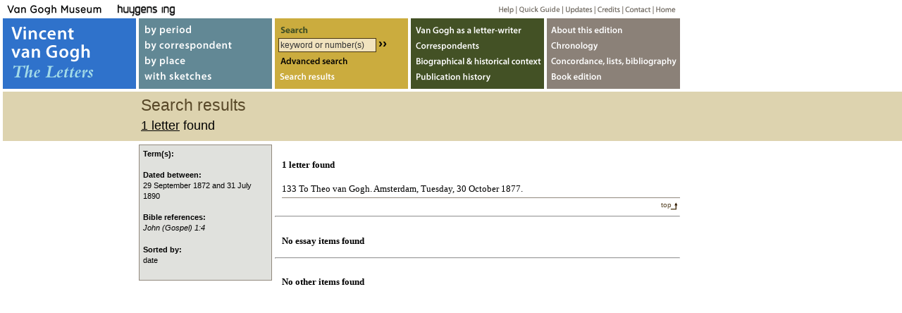

--- FILE ---
content_type: text/html
request_url: https://vangoghletters.org/vg/search/advanced?originaltext=original&translation=translation&annotations=notes&essays=essays&other=other&from=1&to=1&date_from=1872-09-29&date_until=1890-07-31&order=date&bibleref_code=764
body_size: 1845
content:
        <!DOCTYPE html PUBLIC "-//W3C//DTD XHTML 1.0 Transitional//EN" "http://www.w3.org/TR/xhtml1/DTD/xhtml1-transitional.dtd">
<html xmlns="http://www.w3.org/1999/xhtml" xml:lang="en" lang="en">
  <head>
    <meta http-equiv="content-Type" content="text/html; charset=utf-8" />
    <link type="text/css" rel="stylesheet" href="/vg/css/decovivago.css"/>
    <link type="text/css" rel="stylesheet" href="/vg/calendar/calendar-win2k-1.css"/>
    <script type="text/javascript" src="/vg/calendar/calendar-min.js"></script>
    <script type="text/javascript" src="/vg/js/prototype.js" language="JavaScript"></script>
    <script type="text/javascript" src="/vg/js/scriptaculous.js" language="JavaScript"></script>
    <script type="text/javascript" src="/vg/js/decovivago.js" language="JavaScript"></script>
    <!-- generated by decovivago.rb -->
    <!-- created: Sun Jan 18 03:20:27 +0000 2026 -->
    <title>search results - Vincent van Gogh Letters</title>
  </head>
  <body class="searchresult-page"><!-- Google Tag Manager code removed -->


        <script type="text/javascript">document.observe('dom:loaded',function(){$('search-results').childElements()[0].addClassName('active');})</script>
        <script type="text/javascript">
        <!--
        new Cookie('query_url').create('/vg/search/advanced?originaltext=original&translation=translation&annotations=notes&essays=essays&other=other&from=1&to=1&date_from=1872-09-29&date_until=1890-07-31&order=date&bibleref_code=764');
        //-->
        </script>
        <div id="header">
          <h1>Search results</h1>
          <h2><a href="#let-hits">1 letter</a> found</h2>
        </div>
        <div id="searchresult" class="nosearchhi">
          <span id='let-hits'><h3>1 letter found</h3><ol><li onmouseover="ZZLN_toggleLayer('let133')" onmouseout="ZZLN_toggleLayer('let133')"><a id="linklet133" href="/vg/letters/let133/letter.html" class="opennoot">133 To Theo van Gogh. Amsterdam, Tuesday, 30 October 1877.</a><div id="let133" class="kwic" style="visibility:hidden"><dl></dd><dt>Bible references</dt><dd><a href="/vg/letters/let133/letter.html#n-36">John (Gospel) 1:4</a></dd></dl></div></li></ol><div class="top"><a href="#top">top</a></div></span><hr/><span id='essay-hits'><h3>No essay items  found</h3></span><hr/><span id='other-hits'><h3>No other items  found</h3></span>
        </div>
        <div class="searchterms">
          <div class="kopje">Term(s):</div>
          <div class="term"></div>
          <div class="kopje">Dated between:</div><div class="term">29 September 1872 and 31 July 1890</div><div class="kopje">Bible references:</div><div class="term"><i>John (Gospel) 1:4</i></div><div class="kopje">Sorted by:</div><div class="term">date</div>
        </div>
          <div id="mainnav">
    <h1><a href="/vg/letters.html">Vincent van Gogh, The Letters</a></h1>
    <ul id="searchby">
      <li id="by-period"><a href="/vg/by_period.html">by period</a></li>
      <li id="by-correspondent"><a href="/vg/by_correspondent.html">by correspondent</a></li>
      <li id="by-place"><a href="/vg/by_place.html">by place</a></li>
      <li id="with-sketches"><a href="/vg/with_sketches.html">with sketches</a></li>
    </ul>
    <div id="searchform">
      <h2>Search</h2>
      <form id="simple_search" action="/vg/search/simple" onsubmit="return simplesearch()">
        <input class="keyword" id="keyword" name="term" type="text" tabindex="1" value="keyword or number(s)" onclick="javascript:$('keyword').focus();$('keyword').select();"/>
        <input class="button" type="button" value="››" onclick="$('simple_search').submit();"/>
      </form>
      <ul id="search-more">
        <li id="advanced-search"><a href="/vg/advanced_search.html">Advanced search</a></li>
        <li id="search-results"><a href="javascript:showSearchResults();">Search results</a></li>
      </ul>
    </div>
    <ul id="essays">
      <li id="letterwriter"><a href="/vg/letter_writer_1.html">Van Gogh as letter-writer</a></li>
      <li id="correspondents"><a href="/vg/correspondents_1.html">Correspondents</a></li>
      <li id="context"><a href="/vg/context_1.html">Biographical &amp; historical context</a></li>
      <li id="publications"><a href="/vg/publications_1.html">Publication history</a></li>
    </ul>
    <ul id="meta-info">
      <li id="web"><a href="/vg/about_1.html">About webedition</a></li>
      <li id="chronology"><a href="/vg/chronology.html">Chronology</a></li>
      <li id="lists"><a href="/vg/overview.html">Concordance, lists, bibliography</a></li>
      <li id="book"><a href="/vg/bookedition.html">Book edition</a></li>
    </ul>
  </div>
  <div id="secnav">
    <ul>
      <li id="vangogh"><a href="https://www.vangoghmuseum.nl" name="top">Van Gogh Museum</a></li>
      <li id="huygens"><a href="https://www.huygens.knaw.nl">Huygens ING</a></li>
      <li id="helpgeneral"><a href="/vg/help.html">Help</a></li>
      <li id="quickhelp"><a href="/vg/quickguide.html">Quick guide</a></li>
      <li id="updates"><a href="/vg/updates.html">Updates</a></li>
      <li id="credits"><a href="/vg/credits.html">Credits</a></li>
      <li id="contact"><a href="/vg/contact.html">Contact</a></li>
      <li id="home"><a href="/vg/">Home</a></li>
    </ul>
  </div>
  <div id="footer">
    <ul>
      <li id="copyright"><a href="/vg/copyright.html">Copyright</a></li>
      <li id="disclaimer"><a href="/vg/disclaimer.html">Disclaimer</a></li>
      <li id="booklink"><a href="/vg/bookedition.html">Book edition</a></li>
    </ul>
  </div>
  </body>
</html>



--- FILE ---
content_type: text/css
request_url: https://vangoghletters.org/vg/css/decovivago.css
body_size: 9417
content:
@charset "UTF-8";

@media screen {
  #toQuickGuide {
    height: 190px;
    width: 299px;
    position: absolute;
    top: 23px;
    left: 525px;
    z-index: 200;
    /*    background-image: url('/vg/images/quickAdviceBg.png');
    background-position: left top;
    background-repeat: no-repeat;
    height: 232px;
    width: 327px;
    position: absolute;
    top: 23px;
    left: 490px;
    padding: 100px 30px 0px 30px;
    font-family: Arial, Helvetica, sans-serif;
    font-size: 90%;
    line-height: 20px;
 */
  }
  div.toolbar {
    width: 100%;
    background-color: lightgrey;
  }
  div.numbered {
    margin-left: 3em;
  }
  div.header {
    background: lightblue;
  }
  .row {
    width: 100%;
    float: left;
  }
  .left_panel {
    width: 49.6%;
    float: left;
  }
  .right_panel {
    width: 49.6%;
    float: right;
  }
  .float-left {
    float: left;
  }
  .float-right {
    float: right;
  }
  #top, #middle, #history_and_browse, #titlebar {
    font-family: arial;
  }
  /* top */
  #top {
    height: 150px;
    width: 100%;
    font-weight: bold;
  }
  #top p+p {
    margin-top: -0.8em;
  }
  .topblock {
    width: 19%;
    height: 135px;
    position: absolute;
    padding: 2px;
    top: 0.5em;
  }
  #topblock1 {
    background-color: orange;
    left: 0%;
  }
  #topblock2 {
    background-color: olive;
    color: white;
    left: 20%;
  }
  #topblock3 {
    background-color: chocolate;
    color: white;
    left: 40%;
  }
  #topblock4 {
    background-color: gold;
    color: grey;
    left: 60%;
  }
  #topblock5 {
    background-color: darkorange;
    left: 80%;
  }
  /* history/browse */
  #letternumber {
    font-size: 125%;
    color: red;
    padding-left: 0.5em;
    padding-right: 0.5em;
  }
  #history_and_browse {
    width: 100%;
    height: 20px;
    background-color: lightgrey;
    color: white;
    padding-bottom: 4px;
  }
  #history_and_browse a {
    text-decoration: none;
    color: white;
  }
  /* titlebar */
  #titlebar {
    font-size: 150%;
    text-align: left;
    padding-left: 0.5em;
  }
  #titlebar, #letternumber {
    background-color: wheat;
  }
  /* tabs */
  #left, #right {
    margin-bottom: -1em;
  }
  #left {
    float: left;
  }
  .container {
    clear: both;
    width: 500px;
    background-color: white;
    padding-left: 0.5em;
    padding-right: 0.5em;
    padding-bottom: 0.5em;
  }
  #right {
    position: absolute;
    left: 61%;
  }
  #middle {
    height: 100%;
    width: 19%;
    position: absolute;
    left: 41%;
    padding-left: 4px;
    padding-right: 4px;
    border-left: solid 1px black;
    border-right: solid 1px black;
  }
  .panel {
    display: none;
  }
  #left_tabs, #right_tabs {
    list-style: none;
    margin-left: -1em;
  }
  #left_tabs {
    float: left;
  }
  #right_tabs {
    float: right;
  }
  #left_tabs li, #right_tabs li {
    float: left;
    font-size: 75%;
    font-weight: bold;
  }
  #left_tabs a, #right_tabs a {
    float: left;
    padding: 2px;
    padding-left: 0.5em;
    padding-right: 0.5em;
    margin-left: 1px;
    background-color: saddlebrown;
    text-decoration: none;
    color: white;
  }
  #left_tabs a.active-tab, #right_tabs a.active-tab {
    background-color: white;
    border-top: 3px solid #666;
    padding-top: 3px;
    color: #ccc;
  }
  #letternumber_jlb {
    color: olive;
    font-size: 125%;
    font-weight: bold;
  }
}

@media print {
  body {
    font-family: Georgia, "Times New Roman", Times, serif;
    font-size: 10pt;
    line-height: 16pt;
    margin: 1cm;
  }
  h1 {
    font-size: 16pt;
    line-height: 24pt;
    font-weight: normal;
    margin-bottom: 32pt;
  }
  .header {
    font-weight: bold;
    font-size: 10pt;
    margin-bottom: 16pt;
    margin-top: 32pt;
    text-transform: uppercase;
  }
  #metadata {
    border: 0.1pt solid #CCC;
    padding: 16pt;
  }
  #metadata .header {
    margin-top: 0pt;
  }
  .anchor {
    font-size: x-small;
    font-weight: bold;
    vertical-align: super;
  }
}

.kunst {
  font-size: 75%;
  font-weight: bold;
}

.note_illustrations {
  display: none;
}

div.separate {
  margin-bottom: 1em;
  margin-top: 1em;
}

div.figure {
  text-align: left;
}

div.pagebreak {
  display: inline;
}

div.p+span.pagebreak {
  float: right;
  position: relative;
  top: -1.2em;
}

/* The adjacent sibling selector is not supported in IE 6 and lower for Windows */
div.p+div.separate {
  margin-top: 1em;
}

/* space between notedivs
The adjacent sibling selector is not supported in IE 6 and lower for Windows
div.notediv+div.notediv {
  margin-top: 1em;
}
*/
div.notediv {
  margin-bottom: 1em;
}

/*
span.anchor {
  color: green;
  font-size: 75%;
  vertical-align: top;
}

span.anchor a {
  color: red;
  font-weight: bold;
  text-decoration: none;
}

span.anchor a:hover {
  text-decoration: underline;
}
*/
span.metadata_key {
  font-style: italic;
}

div.thumbnail {
  text-align: center;
}

/*
div.content {
  padding-bottom: 1em;
  padding-left: 3px;
  padding-right: 3px;
  padding-top: 1px;
  width: 100%;
}
*/ /*
div.autocomplete { /* font-size: 75%;*/ /*  background-color: #ddd;
  border: black;
  float: right;
  width: 100%;
}

div.autocomplete ul {
  list-style-type: none;
  margin: 0px;
  padding: 0px;
}
*/
div.autocomplete ul li.selected {
  background-color: #CCC;
}

div.autocomplete ul li {
  cursor: pointer;
  display: block;
  list-style-type: none;
  margin: 0;
  padding: 3px;
}

div#more_div {
  font-family: Arial, Helvetica, sans-serif;
  font-size: 85%;
}

.lettergroup {
  height: 0px;
  visibility: hidden;
}

/*
h3 {
  font-variant: small-caps;
  padding-top: 1em;
}
*/ /* these styles are for the old layout's benefit only */
#pagehistory li {
  display: inline;
}

div.indent {
  text-indent: 1em;
}

#debugdiv {
  background-color: lightblue;
  border: 1px solid black;
  bottom: 5px;
  color: blue;
  display: none;
  height: 95px;
  line-height: normal;
  opacity: 0.75;
  padding-bottom: 0.3em;
  padding-top: 0.3em;
  position: fixed;
  right: 5px;
  text-align: center;
  width: 1220px;
  z-index: 1000000;
}

/* letters */
body {
  font-family: Georgia, "Times New Roman", Times, serif;
  font-size: 80%;
  line-height: 150%;
  margin: 0px;
  background-color: #fff;
  padding: 0;
}

a {
  color: #584528;
}

a:hover {
  text-decoration: underline;
  cursor: pointer;
}

a:active, a:focus {
  outline: none;
}

.clear {
  clear: both;
}

/*
------------------
homepage styles
------------------
*/
body.home {
  background-image: url("/vg/interface/home/bg-home.gif");
  background-repeat: repeat-y;
}

#text-home {
  text-indent: 000px;
  height: 168px;
  width: 522px;
  position: absolute;
  z-index: 10;
  left: 352px;
  top: 179px;
  font-family: myriad-pro, sans-serif;
  font-weight: 700;
}

#text-home p {
  color: #000;
  font-size: 13pt;
}

#text-home a {
  color: #fff;
  text-decoration: none;
}

#text-home h1 {
  color: #97E0E5;
  font-size: 16pt;
  line-height: 20pt;
  font-family: myriad-pro, sans-serif;
  font-weight: 400;
}

#text-home .intro {
  font-size: 20pt;
}

#quickguide a {
  background-image: url("/vg/interface/home/quickguide.gif");
  text-indent: -5000px;
  height: 25px;
  width: 130px;
  position: absolute;
  z-index: 20;
  left: 347px;
  top: 507px;
}

#lettersample {
  height: 357px;
  width: 238px;
  position: absolute;
  z-index: 20;
  left: 65px;
  top: 179px;
}

#lettersample img {
  border: 1px solid #4d5257;
}

#expolink a {
  background-image: url("/vg/interface/home/exhibition.gif");
  text-indent: -5000px;
  height: 152px;
  width: 234px;
  position: absolute;
  z-index: 20;
  left: 492px;
  top: 430px;
}

#bookedition a {
  background-image: url("/vg/interface/home/bookedition.gif");
  text-indent: -5000px;
  height: 152px;
  width: 149px;
  position: absolute;
  z-index: 20;
  left: 726px;
  top: 510px;
}

#vg {
  background-image: url("/vg/interface/home/vg.gif");
  text-indent: -5000px;
  height: 52px;
  width: 50px;
  position: absolute;
  z-index: 20;
  left: 927px;
  top: 560px;
}

#version {
  font-family: Arial, Helvetica, sans-serif;
  font-size: 11px;
  color: #8BC7E3;
  position: absolute;
  height: 25px;
  width: 140px;
  left: 820px;
  top: 660px;
  font-weight: bold;
  z-index: 10;
}

/* 
------------------
 text 
------------------
 header 
------------------
*/
#header {
  margin-top: 130px;
  width: 100%;
  height: 70px;
  background-color: #ddd3af;
  font-family: Arial, Helvetica, sans-serif;
  background-image: url("/vg/interface/4pxline.gif");
  background-repeat: no-repeat;
}

#header h1 {
  color: #584828;
  font-size: 180%;
  font-weight: normal;
  margin-top: 0px;
  padding-top: 10px;
  margin-bottom: 10px;
  margin-left: 14px;
}

#header h2 {
  color: #000000;
  font-size: 140%;
  font-weight: normal;
  margin-top: 0px;
  margin-bottom: 0px;
  margin-left: 14px;
  width: 800px;
}

#header h2 .date {
  font-style: italic;
  padding-left: 12px;
}

#header h2 a {
  color: #000;
}

/* 
--------------------
 text
--------------------
*/
#text {
  float: left;
  display: inline; /* IE6 bugfix */
}

.content p {
  margin-top: 0em;
  margin-bottom: 1.5em;
  font-size: 100%;
}

.content h2 {
  font-weight: normal;
  font-size: 130%;
  line-height: 1.6em;
  margin-top: 0em;
  margin-bottom: 1em;
}

.content h3 {
  font-weight: normal;
  font-size: 130%;
  line-height: 1.6em;
  margin-top: 0em;
  margin-bottom: 1em;
}

.content h4 {
  font-weight: normal;
  font-size: 120%;
  line-height: 1.6em;
  margin-top: 1.5em;
  margin-bottom: 0em;
}

.content h5 { /* intended for headings above dl */
  font-weight: normal;
  font-size: 100%;
  line-height: 1.6em;
  padding-top: 0em;
  margin-bottom: 0em;
  clear: left;
}

.content ul {
  margin-top: 0em;
  margin-bottom: 1.5em;
  font-size: 100%;
  padding: 0px;
}

.content ul li {
  margin-top: 0em;
  margin-bottom: 0em;
  padding-left: 10px;
  background-image: url("/vg/interface/bullet.gif");
  background-repeat: no-repeat;
  background-position: 0px 7px;
  list-style-type: none;
}

.list ul li {
  background-image: none;
  padding-left: 0px;
}

.content ul.nobullets li {
  background-image: none;
  padding-left: 0px;
}

.content td {
  vertical-align: top;
}

.content table.concordance {
  background-color: #E0E1DD;
  font-family: Arial, Helvetica, sans-serif;
  font-size: 90%;
  border: none;
}

.content table.concordance tr.theader {
  background-color: #827870;
  color: #fff;
}

.content table.concordance .theader th {
  text-align: left;
  font-weight: bold;
  padding-left: 3px;
  padding-right: 3px;
}

.content table.concordance td {
  text-align: left;
  vertical-align: top;
}

.anchor {
  padding-left: 4px;
  margin-left: 4px;
  margin-right: 0.4em;
  background-color: #e0e1dd;
  padding-left: 4px;
  padding-right: 4px;
  border-right-width: 1px;
  border-right-style: solid;
  border-right-color: #92897e;
}

.anchor a {
  color: #584528;
  font-style: italic;
  font-size: 85%;
  text-decoration: none;
}

.anchor a:hover {
  text-decoration: underline;
}

.note {
  display: block;
  position: absolute;
  width: 165px;
  font-family: Arial, Helvetica, sans-serif;
  font-size: 85%;
}

.visits, .books, .consignments {
  display: block;
  text-indent: 18px;
  background-image: url("/vg/interface/square1.gif");
  background-repeat: no-repeat;
  background-position: 0px 5px;
  margin: 0px;
  padding-top: 0px;
  padding-right: 0px;
  padding-bottom: 0px;
}

.invisible {
  display: none;
}

.books {
  background-image: url("/vg/interface/square2.gif");
}

.consignments {
  background-image: url("/vg/interface/square3.gif");
}

#helptext {
  font-family: Arial, Helvetica, sans-serif;
  font-size: 85%;
  width: 169px;
  margin-top: 1em;
  padding-left: 10px;
  padding-right: 10px;
  border-right-width: 1px;
  border-right-style: solid;
  border-right-color: #b9aea0;
  float: left;
}

#helptext ul {
  margin-top: 0em;
  margin-bottom: 1em;
  margin-left: 0px;
  padding: 0px;
}

#helptext li {
  margin-top: 0em;
  margin-bottom: 0em;
  padding-left: 10px;
  background-image: url("/vg/interface/bullet.gif");
  background-repeat: no-repeat;
  background-position: 0px 7px;
  list-style-type: none;
}

.top {
  text-align: right;
  background-image: url("/vg/interface/top.gif");
  background-repeat: no-repeat;
  background-position: right 0px;
  padding-right: 12px;
  font-family: Arial, Helvetica, sans-serif;
  font-size: 80%;
  clear: both;
}

.top a {
  text-decoration: none;
}

.top a:hover {
  text-decoration: underline;
}

.prevnext {
  background-color: #e0e1dd;
  font-family: Arial, Helvetica, sans-serif;
  display: block;
  width: 100%;
  line-height: 12px;
  height: 14px;
}

.prev {
  font-size: 80%;
  text-decoration: none;
  display: block;
  width: 100px;
  float: left;
  padding-left: 15px;
  background-image: url("/vg/interface/arrow-prev.gif");
  background-repeat: no-repeat;
  background-position: left -4px;
}

.next {
  font-size: 80%;
  text-decoration: none;
  display: block;
  width: 100px;
  float: right;
  text-align: right;
  padding-right: 15px;
  background-image: url("/vg/interface/arrow-next.gif");
  background-repeat: no-repeat;
  background-position: right -4px;
}

/*
--------------------------------
lists and overview DL, DT
----------------------------------
*/
#text dl {
  
}

dl.nobullets {
  float: left;
  margin-bottom: 1.5em;
}

#text dt {
  font-weight: bold;
  display: block;
  float: left;
  width: 100px;
  clear: left;
  margin-right: 0px;
  padding-right: 10px;
}

#text dd {
  font-weight: normal;
  display: block;
  float: left;
  width: 240px;
  margin-left: 0px;
}

/*
------------------------
lists and overview ul 
------------------------
*/
.list ul, .list ol {
  margin: 0px;
  padding-top: 0px;
  padding-right: 0px;
  padding-bottom: 0px;
  padding-left: 00px;
  list-style-type: none;
}

.list li {
  padding: 0px;
  margin-left: 0px;
  line-height: 1.8em;
  font-weight: normal;
  border-bottom-width: 1px;
  border-bottom-style: solid;
  border-bottom-color: #92897e;
  list-style-type: none;
  background-image: none;
}

.list li a {
  color: #000;
  text-decoration: none;
  font-weight: normal;
}

.list li:hover {
  background-color: #e0e1dd;
}

/*
--------------------------------
facsimile, gegevens
--------------------------------
*/
.facsimile img {
  background-color: #e0e1dd;
  border-top-width: 1px;
  border-right-width: 1px;
  border-left-width: 1px;
  border-top-style: solid;
  border-right-style: solid;
  border-bottom-style: none;
  border-left-style: solid;
  border-top-color: #92897e;
  border-right-color: #92897e;
  border-left-color: #92897e;
}

.facsimile .fac-thumb img {
  border-bottom-style: solid;
  border-bottom-width: 1px;
}

.gegevens-link {
  text-align: left;
  background-image: url("/vg/interface/meta-fac.gif");
  background-repeat: no-repeat;
  background-position: left bottom;
  font-family: Arial, Helvetica, sans-serif;
  font-size: 80%;
  padding-left: 5px;
  margin-top: 0px;
  border-right-width: 1px;
  border-bottom-width: 1px;
  border-left-width: 1px;
  border-top-style: none;
  border-right-style: solid;
  border-bottom-style: solid;
  border-left-style: solid;
  border-right-color: #92897e;
  border-bottom-color: #92897e;
  border-left-color: #92897e;
}

.gegevens-link a {
  text-decoration: none;
  display: block;
  width: 100%;
}

.gegevens-link a:hover {
  text-decoration: underline;
}

.gegevens {
  padding: 5px;
  background-color: #e0e1dd;
  font-family: Arial, Helvetica, sans-serif;
  position: relative;
  top: -20px;
  border-right-width: 1px;
  border-bottom-width: 1px;
  border-left-width: 1px;
  border-top-style: none;
  border-right-style: solid;
  border-bottom-style: solid;
  border-left-style: solid;
  border-right-color: #92897e;
  border-bottom-color: #92897e;
  border-left-color: #92897e;
}

.gegevens h3 {
  font-size: 100%;
  font-weight: bold;
  margin-bottom: 0px;
}

.gegevens p {
  font-size: 85%;
  margin: 0px;
}

.gegevens .th {
  font-weight: bold;
  display: inline-block;
  width: 150px;
}

.gegevens .thumbnail {
  font-weight: bold;
  margin-top: 10px;
  margin-bottom: 10px;
}

.gegevens .close a {
  width: 11px;
  height: 11px;
  text-indent: -5000px;
  display: block;
  background-image: url("/vg/interface/closefacdata.gif");
  background-repeat: no-repeat;
  float: right;
  margin-top: 1px;
}

.fac-thumb {
  float: left;
  margin: 5px;
}

.fac-thumb img {
  border: 1px solid #92897e;
}

/*
------------------------
searchresult 
------------------------
*/
#searchresult {
  min-height: 550px;
}

#searchresult ul, #searchresult ol {
  margin: 0px;
  padding-top: 0px;
  padding-right: 0px;
  padding-bottom: 0px;
  padding-left: 10px;
  list-style-type: none;
}

#searchresult li {
  padding: 0px;
  margin-left: 0px;
  line-height: 1.8em;
  font-weight: normal;
  border-bottom-width: 1px;
  border-bottom-style: solid;
  border-bottom-color: #92897e;
  list-style-type: none;
  background-image: none;
}

#searchresult li a {
  color: #000;
  text-decoration: none;
  font-weight: normal;
}

#searchresult li:hover {
  background-color: #e0e1dd;
  border-right-width: 1px;
  border-right-style: solid;
  border-right-color: #92897e;
}

.number {
  padding-right: 12px;
}

#searchresult h3 {
  font-size: 100%;
  padding-left: 10px;
  padding-top: 12px;
}

#searchresult .kwic {
  visibility: hidden;
  position: absolute;
  z-index: 100;
  width: 453px;
  left: 500px;
  background-color: #e0e1dd;
  padding: 5px;
  font-size: 90%;
  border-right-width: 1px;
  border-bottom-width: 1px;
  border-left-width: 1px;
  border-top-style: none;
  border-right-style: solid;
  border-bottom-style: solid;
  border-left-style: solid;
  border-right-color: #92897e;
  border-bottom-color: #92897e;
  border-left-color: #92897e;
}

#searchresult dl {
  padding-left: 1px;
  padding-right: 1px;
  margin-left: 1px;
  margin-right: 1px;
  text-indent: 1px;
}

#searchresult dt {
  font-weight: bold;
  color: #584828;
}

#searchresult dt a {
  font-weight: bold;
  color: #584828;
  text-decoration: underline;
}

#searchresult dd {
  padding-left: 1px;
  padding-right: 1px;
  margin-left: 1px;
  margin-right: 1px;
  text-indent: 1px;
  margin-bottom: 12px;
}

.highlight {
  background-color: #e0e1dd;
  border: 1px solid #92897e;
}

#searchresult .highlight {
  background-color: #fff;
  padding-right: 2px;
  padding-left: 2px;
  border: 1px solid #A9AAA8;
}

/*
-----------------------------------
 tabnavigatie brievenscherm
-----------------------------------
*/
#tabs {
  width: 1920px;
  background-color: #DDD3AF;
  float: left;
  background-image: url("/vg/interface/4pxline.gif");
  background-repeat: no-repeat;
}

#tabs ul {
  width: 396px;
  height: 17px;
  list-style-type: none;
  float: left;
  padding: 0px;
  margin-top: 0px;
  margin-right: 20px;
  margin-bottom: 0px;
  margin-left: 4px;
}

ul#tab-container-2-nav {
  margin-left: 165px;
}

ul#tab-container-3-nav, ul#tab-container-4-nav {
  margin-left: -10px;
}

#tabs ul li {
  margin: 0px;
  padding: 0px;
  list-style-type: none;
  display: inline;
  background-image: none;
}

#tabs ul li a {
  display: block;
  height: 17px;
  text-indent: -5000px;
  background-image: url("/vg/interface/brieventab.gif");
  background-repeat: no-repeat;
  float: left;
}

#tabs ul li a.or-text {
  width: 76px;
  background-position: 0px -40px;
}

#tabs ul li.active a.or-text {
  background-position: 0px -0px;
}

#tabs ul li a.line-endings {
  width: 82px;
  background-position: -77px 0px;
}

#tabs ul li.active a.line-endings {
  background-position: -77px -20px;
}

#tabs ul li a.facsimile {
  width: 58px;
  background-position: -158px 0px;
}

#tabs ul li.active a.facsimile {
  background-position: -158px -40px;
}

#tabs ul li a.translation {
  width: 68px;
  background-position: -216px 0px;
}

#tabs ul li.active a.translation {
  background-position: -216px -60px;
}

#tabs ul li a.notes {
  width: 39px;
  background-position: -284px 0px;
}

#tabs ul li.active a.notes {
  background-position: -284px -80px;
}

#tabs ul li a.artwork {
  width: 58px;
  background-position: -323px 0px;
}

#tabs ul li.active a.artwork {
  background-position: -323px -100px;
}

#tabs ul li a.newtab {
  width: 381px;
  background-position: 0px -120px;
}

#tabs .closetabs a {
  width: 11px;
  height: 11px;
  text-indent: -5000px;
  display: block;
  background-image: url("/vg/interface/closetabs.gif");
  background-repeat: no-repeat;
  float: left;
  margin-left: 1px;
  margin-top: 4px;
}

/*
--------------------------
 lay-out brievenscherm
--------------------------
*/
.letterbox {
  width: 382px;
  float: left;
  padding-left: 10px;
  padding-right: 10px;
  display: inline; /* IE6 bug fix */
}

#letterbox1 {
  padding-left: 4px;
}

#tab-container-3, #tab-container-4 {
  padding-left: 8px;
}

.note-column {
  width: 165px;
  float: left;
  padding-left: 8px; /* BB: iets minder left-padding dan ZZ */
  font-family: Arial, Helvetica, sans-serif;
  margin-top: 4px;
  display: inline; /* IE6 bug fix */
}

.note-column h2 {
  color: #584828;
  font-size: 140%;
  font-weight: normal;
  margin-top: 0px;
  margin-bottom: 0px;
}

.note-column p, .note-column .p {
  font-size: 85%;
  margin-top: 0px;
  /* white background for notes that overlap the bottom */
  background: white;
}

.note-column ul {
  margin-top: 0em;
  margin-bottom: 1em;
  font-size: 85%;
  padding: 0px;
}

.note-column li {
  margin-top: 0em;
  margin-bottom: 0em;
  padding-left: 10px;
  background-image: url("/vg/interface/bullet.gif");
  background-repeat: no-repeat;
  background-position: 0px 7px;
  list-style-type: none;
}

.letterbox .note {
  left: 414px;
  width: 150px;
}

.letterbox .translation, .letterbox .originals {
  margin-top: 4px;
}

.letterbox .p { /* margin-bottom: 1.5em; */ /* BB: paragrafen moeten aansluiten */
  margin-left: 30px;
}

.letterbox .note .p {
  margin-left: 1px;
}

.letterbox .indent {
  text-indent: 15px;
  margin-bottom: 0em;
}

.line-endings .indent {
  text-indent: 0px;
  margin-top: 0em;
}

.letterbox .numbered {
  padding-left: 30px;
  margin-bottom: 0em;
}

.linenumber {
  display: block;
  float: left;
  font-weight: normal;
  color: #000000;
  width: 25px;
  padding-right: 4px;
  margin-right: 5px;
  border-right-width: 1px;
  border-right-style: solid;
  border-right-color: #92897e;
  margin-left: -35px;
}

.newpar {
  margin-right: 20px;
}

.tekstnoten {
  margin-top: 12px;
  margin-left: 24px;
  font-size: 0.8em;
  border-top-width: 1px;
  border-top-style: solid;
  border-top-color: #b9aea0;
  font-family: Arial, Helvetica, sans-serif;
}

.tekstnoten a.notenum {
  display: inline-block;
  width: 34px;
}

.imagesearch { /* white-space: nowrap; */
  display: inline-block;
  background-color: #FFF7DE;
  padding-left: 4px;
  padding-right: 4px;
  margin-left: 4px;
  margin-right: 4px;
  border-right-width: 1px;
  border-left-width: 1px;
  border-right-style: solid;
  border-left-style: solid;
  border-right-color: #B4A98E;
  border-left-color: #B4A98E;
}

a.linknaarvergroting {
  width: 30px;
  padding-left: 20px;
  margin-left: 4px;
  margin-right: 4px;
  background-color: #e0e1dd;
  background-image: url("/vg/interface/artworkref.png");
  background-repeat: no-repeat;
  background-position: right 1px;
}

.imagesearch a {
  font-weight: normal;
  text-decoration: none;
  font-size: 0.8em;
}

.imagesearch img {
  padding-left: 4px;
}

.figure {
  display: block;
  margin-bottom: 1.5em;
  margin-top: 1.5em;
}

.figure a {
  display: inline-block;
  background-color: #e0e1dd;
  padding-left: 4px;
  padding-right: 20px;
  margin-left: 4px;
  margin-right: 4px;
  border-right-width: 1px;
  border-left-width: 1px;
  border-right-style: solid;
  border-left-style: solid;
  border-right-color: #92897e;
  border-left-color: #92897e;
  background-image: url("/vg/interface/sketchref.png");
  background-repeat: no-repeat;
  background-position: right 3px;
  font-weight: normal;
  text-decoration: none;
  font-size: 0.8em;
}

.line-endings .figure a {
  margin-left: 24px;
}

.pagebreak {
  background-color: #e0e1dd;
  padding-left: 4px;
  padding-right: 4px;
  margin-left: 32px;
  margin-right: 4px;
  border-right-width: 1px;
  border-left-width: 1px;
  border-right-style: solid;
  border-left-style: solid;
  border-right-color: #92897e;
  border-left-color: #92897e;
}

/* */
div.p .pagebreak {
  margin-left: 4px;
}

.line-endings .pagebreak {
  left: -10px;
  position: relative;
}

.pagebreak a {
  font-weight: normal;
  text-decoration: none;
  font-size: 0.85em;
}

/*
.letterbox .fac-icon {
 width: 1px;
 height: 14px;
 margin-left: 10px;
 margin-right: 10px;
 display: inline-block;
 background-color: #bc0000;
}
*/
.letterbox .fac-icon a, .letterbox .fac-icon span {
  display: block;
  position: absolute;
  width: 19px;
  height: 29px;
  left: 0px;
  background-image: url("/vg/interface/facicon.gif");
  background-repeat: no-repeat;
  text-indent: -5000px;
  border: 1px solid #B9AEA0;
}

.letterbox .fac-icon a.active {
  background-image: url("/vg/interface/facicon_a.jpg");
}

#letterbox1 .fac-icon a, #letterbox1 .fac-icon span {
  left: 5px;
}

#letterbox2 .fac-icon a, #letterbox2 .fac-icon span {
  left: 580px;
}

#letterbox3 .fac-icon a, #letterbox3 .fac-icon span {
  left: 987px;
}

#letterbox4 .fac-icon a, #letterbox4 .fac-icon span {
  left: 1390px;
}

.notediv .illustration {
  margin-left: 30px;
  margin-bottom: 12px;
}

.notediv .illustration img {
  margin-right: 12px;
}

/* 
--------------------------
artwork tab
-------------------------
*/
.imagerow, .captionrow {
  clear: both;
  padding-left: 20px;
}

.image {
  width: 150px;
  margin-right: 20px;
  float: left;
}

.caption {
  font-family: Arial, Helvetica, sans-serif;
  font-size: 85%;
  width: 140px;
  padding-right: 30px;
  float: left;
  margin-bottom: 24px;
  margin-top: 6px;
  line-height: 140%;
}

.image {
  height: 160px;
  position: relative;
}

.image img {
  position: absolute;
  bottom: 0px;
}

/*
----------------------------
visited letters
----------------------------
*/
#letter-history {
  position: absolute;
  height: 20px;
  width: 500px;
  left: 86px;
  top: 131px;
  font-family: Arial, Helvetica, sans-serif;
  z-index: 103;
}

#letter-history ul {
  margin: 0px;
  padding: 0px;
  height: 20px;
  width: 500px;
  list-style-type: none;
}

#letter-history li {
  display: inline;
  padding-right: 10px;
  font-size: 110%;
  font-weight: bold;
}

#letter-history li a {
  color: #fff;
  text-decoration: none;
}

/*
----------------------------
letter browser
----------------------------
*/
#letter-browser {
  position: absolute;
  height: 20px;
  width: 140px;
  left: 825px;
  top: 131px;
  font-family: Arial, Helvetica, sans-serif;
  z-index: 102;
}

#letter-browser ul {
  margin: 0px;
  padding: 0px;
  height: 20px;
  width: 140px;
  list-style-type: none;
  text-align: right;
}

#letter-browser li {
  display: inline;
  font-size: 110%;
  font-weight: bold;
  background-image: none;
}

#letter-browser li a {
  color: #584828;
  text-decoration: none;
}

/* BB decrease padding for the RM letters */
#letter-browser li a.left {
  padding-left: 12px;
  padding-right: 5px;
  background-image: url("/vg/interface/arrow-left.gif");
  background-repeat: no-repeat;
  background-position: 0px -2px;
}

#letter-browser li a.right {
  padding-right: 12px;
  padding-left: 5px;
  background-image: url("/vg/interface/arrow-right.gif");
  background-repeat: no-repeat;
  background-position: right -2px;
}

/*
----------------------------
extra tools
----------------------------
*/
#tools {
  position: absolute;
  height: 57px;
  width: 120px;
  left: 843px;
  top: 158px;
  font-family: Arial, Helvetica, sans-serif;
  z-index: 101;
}

#tools ul {
  margin: 0px;
  padding: 0px;
  height: 20px;
  width: 120px;
  list-style-type: none;
  text-align: right;
}

#tools li {
  font-size: 10px;;
  font-weight: bold;
  text-transform: uppercase;
  line-height: 16px;
  background-image: none;
}

#tools li a {
  color: #584828;
  text-decoration: none;
}

#searchthis {
  padding: 5px;
  background-color: #e0e1dd;
  width: 185px;
  border: 1px solid #92897e;
  position: absolute;
  z-index: 200;
  left: 790px;
  top: 180px;
  visibility: hidden;
}

#searchthis input.button {
  width: 20px;
  font-weight: bold;
  color: #584828;
  border-top-style: none;
  border-right-style: none;
  border-bottom-style: none;
  border-left-style: none;
  font-size: 18px;
  background-color: #e0e1dd;
}

#searchthis input.keyword {
  width: 140px;
  border: 1px solid #92897e;
}

#searchthis .close a {
  width: 11px;
  height: 11px;
  text-indent: -5000px;
  display: block;
  background-image: url("/vg/interface/closefacdata.gif");
  background-repeat: no-repeat;
  float: right;
  margin-top: 1px;
}

.searchthis-results {
  padding-top: 10px;
}

.searchthis-results h4 {
  font-family: Arial, Helvetica, sans-serif;
  font-size: 0.9em;
  color: #584828;
  margin: 0px;
  padding: 0px;
}

.searchthis-results ul {
  padding: 0px;
  margin-top: 0px;
  margin-right: 0px;
  margin-bottom: 10px;
  margin-left: 0px;
  list-style-type: none;
}

.searchthis-results li {
  padding: 0px;
  margin: 0px;
  font-family: Arial, Helvetica, sans-serif;
  font-size: 0.9em;
  background-image: none;
}

.searchthis-results a {
  
}

/*
 -------------------------
Advanced search 
--------------------------
*/
#help {
  width: 189px;
  float: left;
  margin-left: 4px;
  margin-top: 4px;
  font-family: Arial, Helvetica, sans-serif;
}

#help h2 {
  display: block;
  width: 189px;
  height: 17px;
  margin: 0px;
  padding: 0px;
  text-indent: -5000px;
  background-image: url("/vg/interface/searchbuttons.gif");
  background-repeat: no-repeat;
  background-position: -80px 0px;
}

#help .helptext {
  border: 1px solid #92897e;
  padding-top: 0px;
  padding-right: 3px;
  padding-bottom: 3px;
  padding-left: 5px;
  background-color: #e0e1dd;
}

#help h3 {
  font-size: 90%;
  margin-top: 1em;
  margin-right: 0px;
  margin-bottom: 0px;
  margin-left: 0px;
}

#help p {
  font-size: 85%;
  margin-top: 0px;
  margin-right: 0px;
  margin-bottom: 1em;
  margin-left: 0px;
  width: 169px;
}

#advanced_search_form {
  width: 381px;
  float: left;
  padding-left: 4px;
  padding-right: 10px;
  margin-top: 4px;
}

#advanced_search_form h2 {
  display: block;
  width: 381px;
  height: 17px;
  margin: 0px;
  padding: 0px;
  text-indent: -5000px;
  background-image: url("/vg/interface/searchbuttons.gif");
  background-repeat: no-repeat;
}

#fulltext h2 {
  background-position: 0px -18px;
}

#CollapsiblePanel1 h2 {
  background-position: 0px -36px;
}

#CollapsiblePanel2 h2 {
  background-position: 0px -54px;
}

#CollapsiblePanel3 h2 {
  background-position: 0px -72px;
}

#advanced_search_bar {
  width: 381px;
  height: 17px;
  margin-top: 2px;
  background-color: #8D632A;
  padding: 0px;
}

#advanced_search_bar_top {
  width: 381px;
  height: 17px;
  margin-bottom: 2px;
  background-color: #8D632A;
  padding: 0px;
}

#advanced_search_bar input.button, #advanced_search_bar_top input.button {
  width: 46px;
  height: 17px;
  padding: 0px;
  cursor: pointer;
  margin: 0px;
}

#advanced_search_bar input.resetbutton, #advanced_search_bar_top input.resetbutton {
  width: 46px;
  height: 17px;
  padding: 0px;
  cursor: pointer;
  margin-left: 0px;
  margin-right: 12px;
}

#advanced_search_bar img, #advanced_search_bar_top img {
  width: 92px;
  height: 17px;
  padding: 0px;
  cursor: pointer;
  margin-left: 155px;
  margin-right: 12px;
  border: 0px;
}

fieldset {
  border: none;
}

#advanced_search_form fieldset {
  border: 1px solid #92897e;
  padding-top: 0px;
  padding-right: 3px;
  padding-bottom: 5px;
  padding-left: 3px;
  background-color: #e0e1dd;
  margin: 0px;
}

#advanced_search_form .formitem {
  padding-top: 4px;
  clear: both;
  font-family: Arial, Helvetica, sans-serif;
  font-weight: bold;
  color: #544f42;
  font-size: 90%;
}

#advanced_search_form .label {
  display: block;
  float: left;
  width: 135px;
  text-align: right;
  padding-right: 10px;
}

#advanced_search_form .formitem .checkbox {
  padding-left: 0px;
  margin-left: 0px;
}

#advanced_search_form .formitem .text {
  border: 1px solid #544f42;
  width: 180px;
  height: 15px;
  float: left;
}

#advanced_search_form .formitem .text_short {
  border: 1px solid #544f42;
  width: 60px;
  height: 15px;
}

#advanced_search_form .text_short {
  font-size: 0.9em;
}

#advanced_search_form a.list, #advanced_search_form a.opennoot, #advanced_search_form a.closednoot {
  display: block;
  width: 16px;
  height: 17px;
  background-image: url("/vg/interface/list.gif");
  background-repeat: no-repeat;
  text-indent: -5000px;
  float: left;
  margin-left: 10px;
  background-position: 0px 3px;
}

#advanced_search_form a.date {
  display: inline-block;
  width: 18px;
  height: 16px;
  background-image: url("/vg/interface/datepicker.gif");
  background-repeat: no-repeat;
  text-indent: -5000px;
  margin-left: 3px;
  margin-right: 10px; /* 12px leidt tot verspringen in ie */
  background-position: 0px 0px;
}

.Accordion {
  margin-top: 2px;
}

.AccordionPanel {
  margin: 0px;
  padding: 0px;
  overflow: hidden;
}

.AccordionPanelTab {
  cursor: pointer;
  -moz-user-select: none;
  -khtml-user-select: none;
}

.AccordionPanelContent {
  
}

.CollapsiblePanelOpen .CollapsiblePanelTab {
  
}

.CollapsiblePanelTabHover, .CollapsiblePanelOpen .CollapsiblePanelTabHover {
  
}

.CollapsiblePanelFocused .CollapsiblePanelTab {
  
}

select.range {
  font-size: 0.9em;
  border: 1px solid #544f42;
  margin-left: 12px;
}

#advanced_search_form .help {
  float: left;
}

#advanced_search_form .help a {
  text-indent: -5000px;
  background-image: url("/vg/interface/help.gif");
  background-repeat: no-repeat;
  background-position: 0px 3px;
  display: block;
  height: 14px;
  width: 11px;
}

#advanced_search_form .help a:hover {
  background-image: url("/vg/interface/help2.gif");
}

/*
------------------------------------
picklist advanced searchform 
------------------------------------
*/
.picklist {
  width: 280px;
  position: absolute;
  top: 204px;
  background-color: #e0e1dd;
  z-index: 100;
  left: 592px;
  border: 1px solid #92897e;
  font-family: Arial, Helvetica, sans-serif;
  visibility: hidden;
  overflow-y: auto;
  max-height: 460px;
  /* IE6 */
  height: expression(constExpression(this.scrollHeight >                                   459 ?                                   "460px" :                                   "auto"));
}

.picklist h2 {
  margin: 0px;
  color: #fff;
  background-color: #92897e;
  font-size: 90%;
  padding-top: 0px;
  padding-right: 0px;
  padding-bottom: 0px;
  padding-left: 4px;
}

.picklist ul {
  margin: 0px;
  padding: 5px;
  list-style-type: none;
}

.picklist li {
  margin: 0px;
  padding: 0px;
  list-style-type: none;
  font-size: 85%;
  line-height: 1.4em;
  background-image: none;
}

.picklist a {
  display: block;
  font-weight: normal;
  color: #000;
  text-decoration: none;
}

.picklist a:hover {
  background-color: #CCC;
}

/* 
---------------------------
opsomming zoektermen
---------------------------
*/
.searchterms {
  padding: 5px;
  border: 1px solid #92897e;
  background-color: #e0e1dd;
  font-family: Arial, Helvetica, sans-serif;
  font-size: 85%;
  line-height: 1.4em;
  position: absolute;
  z-index: 110;
  left: 197px;
  top: 205px;
  width: 177px;
}

.kopje {
  font-weight: bold;
}

.term {
  font-weight: normal;
  margin-bottom: 1.4em;
}

/* 
-------------------------
hoofdnavigatie 
-------------------------
*/
#mainnav {
  position: absolute;
  z-index: 10;
  height: 100px;
  width: 970px;
  left: 4px;
  top: 26px;
  background-color: #fff;
  padding-bottom: 4px;
}

#mainnav h1 {
  margin: 0px;
  padding: 0px;
  line-height: 1.6em;
}

#mainnav h1 a {
  text-indent: -5000px;
  background-image: url("/vg/interface/header.gif");
  background-repeat: no-repeat;
  display: block;
  height: 100px;
  width: 189px;
  margin-top: 0px;
  margin-right: 4px;
  margin-bottom: 0px;
  margin-left: 0px;
  float: left;
}

#mainnav ul, #searchform {
  display: block;
  height: 100px;
  width: 189px;
  margin-top: 0px;
  margin-right: 4px;
  margin-bottom: 0px;
  margin-left: 0px;
  padding: 0px;
  float: left;
  list-style-type: none;
}

#searchform ul {
  margin-right: 0px;
  height: 50px;
}

#mainnav li {
  display: block;
  height: 25px;
  width: 189px;
  margin: 0px;
  padding: 0px;
  list-style-type: none;
  background-image: none;
}

#mainnav li a {
  display: block;
  height: 25px;
  width: 189px;
  text-indent: -5000px;
  background-repeat: no-repeat;
}

ul#searchby a {
  background-image: url("/vg/interface/searchby.gif");
}

ul#search-more a {
  background-image: url("/vg/interface/searchmore.gif");
}

ul#essays a {
  background-image: url("/vg/interface/essays.gif");
}

ul#meta-info a {
  background-image: url("/vg/interface/meta-info.gif");
}

li#by-period a {
  background-position: 0px 0px;
}

li#by-period a:hover, li#by-period a.active {
  background-position: -193px 0px;
}

li#by-correspondent a {
  background-position: 0px -25px;
}

li#by-correspondent a:hover, li#by-correspondent a.active {
  background-position: -193px -25px;
}

li#by-place a {
  background-position: 0px -50px;
}

li#by-place a:hover, li#by-place a.active {
  background-position: -193px -50px;
}

li#with-sketches a {
  background-position: 0px -75px;
}

li#with-sketches a:hover, li#with-sketches a.active {
  background-position: -193px -75px;
}

li#advanced-search a {
  background-position: 0px -50px;
}

li#advanced-search a:hover, li#advanced-search a.active {
  background-position: -193px -50px;
}

li#search-results a {
  background-position: 0px -75px;
}

li#search-results a:hover, li#search-results a.active {
  background-position: -193px -75px;
}

li#letterwriter a {
  background-position: 0px 0px;
}

li#letterwriter a:hover, li#letterwriter a.active {
  background-position: -193px 0px;
}

li#correspondents a {
  background-position: 0px -25px;
}

li#correspondents a:hover, li#correspondents a.active {
  background-position: -193px -25px;
}

li#publications a {
  background-position: 0px -75px;
}

li#publications a:hover, li#publications a.active {
  background-position: -193px -75px;
}

li#context a {
  background-position: 0px -50px;
}

li#context a:hover {
  background-position: -193px -50px;
}

li#web a {
  background-position: 0px 0px;
}

li#web a:hover, li#web a.active {
  background-position: -193px 0px;
}

li#chronology a {
  background-position: 0px -25px;
}

li#chronology a:hover, li#chronology a.active {
  background-position: -193px -25px;
}

li#lists a {
  background-position: 0px -50px;
}

li#lists a:hover, li#lists a.active {
  background-position: -193px -50px;
}

li#book a {
  background-position: 0px -75px;
}

li#book a:hover, li#book a.active {
  background-position: -193px -75px;
}

#searchform h2 {
  display: block;
  height: 25px;
  width: 189px;
  margin: 0px;
  padding: 0px;
  text-indent: -5000px;
  background-image: url("/vg/interface/searchmore.gif");
  background-position: 0px 0px;
}

#searchform form {
  display: block;
  height: 25px;
  width: 189px;
  margin: 0px;
  padding: 0px;
  background-image: url("/vg/interface/searchmore.gif");
  background-position: 0px -25px;
}

#searchform input.keyword {
  margin-left: 5px;
  margin-top: 3px;
  padding-left: 2px;
  font-size: 90%;
  color: #333333;
  border: 1px solid #493610;
  width: 133px;
  height: 16px;
  background-color: #f1e3be;
}

#searchform input.button {
  margin-left: 0px;
  padding-left: 0px;
  font-size: 140%;
  color: #000;
  width: 16px;
  height: 21px;
  background-color: #CBAC3E;
  font-weight: bold;
  border-top-style: none;
  border-right-style: none;
  border-bottom-style: none;
  border-left-style: none;
  cursor: pointer;
}

/* 
----------------------------------
functiemenu 
----------------------------------
*/
#secnav {
  position: absolute;
  z-index: 9;
  height: 25px;
  width: 970px;
  left: 4px;
  top: 0px;
  background-color: #fff;
}

#secnav ul {
  margin: 0px;
  padding: 0px;
  list-style-type: none;
}

#secnav li {
  margin: 0px;
  padding: 0px;
  list-style-type: none;
  display: block;
  float: left;
  height: 16px;
  background-image: none;
}

#secnav li a {
  height: 25px;
  display: block;
  text-indent: -5000px;
  background-repeat: no-repeat;
  background-image: url("/vg/interface/functiemenu.gif");
}

li#vangogh a {
  width: 160px;
  background-position: 0px 0px;
}

li#huygens a {
  width: 195px;
  background-position: -160px 0px;
}

li#helpgeneral a {
  margin-left: 330px;
  width: 43px;
  background-position: -686px 0px;
}

li#quickhelp a {
  width: 65px;
  background-position: -730px 0px;
}

li#updates a {
  width: 45px;
  background-position: -795px 0px;
}

li#credits a {
  width: 37px;
  background-position: -840px 0px;
}

li#contact a {
  width: 45px;
  background-position: -877px 0px;
}

li#home a {
  width: 35px;
  background-position: -922px 0px;
}

/* footer */
#footer {
  clear: both;
  height: 29px;
  width: 962px;
  padding-top: 36px;
  padding-bottom: 2px;
  margin-bottom: 4px;
  margin-left: 4px;
  border-bottom-width: 1px;
  border-bottom-style: solid;
  border-bottom-color: #E0E1DD;
}

#footer ul {
  margin: 0px;
  padding: 0px;
  list-style-type: none;
}

#footer li {
  margin: 0px;
  padding: 0px;
  list-style-type: none;
  display: block;
  float: left;
  height: 29px;
  background-image: none;
}

#footer li a {
  height: 29px;
  display: block;
  text-indent: -5000px;
  background-repeat: no-repeat;
  background-image: url("/vg/interface/footer2.gif");
}

/* li#vangoghlogo a {
 width: 245px;
 background-position: 0px 0px;
}

li#huygenslogo a {
 width: 125px;
 background-position: -245px 0px;
}

*/
li#booklink a {
  width: 150px;
  background-position: -810px 0px;
  margin-left: 700px;
}

li#copyright a {
  width: 50px;
  background-position: 0px 0px;
  margin-left: 0px;
}

li#disclaimer a {
  width: 60px;
  background-position: -50px 0px;
}

/* 
-----------------------------
overige menu's 
-----------------------------
*/
.menu {
  font-family: Arial, Helvetica, sans-serif;
  width: 189px;
  position: absolute;
  top: 130px;
  background-color: #e0e1dd;
  z-index: 100;
}

.menu ul {
  margin-left: 15px;
  margin-top: 10px;
  list-style-type: none;
  padding: 0px;
  margin-right: 5px;
  margin-bottom: 5px;
}

.withline {
  border-bottom-width: 1px;
  border-bottom-style: solid;
  border-bottom-color: #b9aea0;
}

.menu li {
  padding: 0px;
  list-style-type: none;
  font-family: Arial, Helvetica, sans-serif;
  font-size: 85%;
  font-weight: bold;
  line-height: 1.3em;
  margin-top: 0px;
  margin-right: 0px;
  margin-left: 0px;
  border-bottom-width: 1px;
  border-bottom-style: solid;
  border-bottom-color: #b9aea0;
  margin-bottom: 1em;
  text-transform: uppercase;
  padding-bottom: 4px;
  background-image: none;
}

.menu li a {
  text-decoration: none;
  color: #544f42;
}

.menu li a:hover, .menu li a.active, .scrollmenu li a:hover, .scrollmenu li a.active {
  color: #000;
}

.menu ul li ul {
  margin-left: 0px;
  margin-top: 5px;
  list-style-type: none;
  padding-left: 5px;
  margin-right: 5px;
  margin-bottom: 5px;
  border-top-width: 1px;
  border-top-style: solid;
  border-top-color: #92897e;
  padding-top: 5px;
  padding-right: 0px;
  padding-bottom: 0px;
}

.menu li ul li {
  list-style-type: none;
  font-size: 100%;
  font-weight: bold;
  line-height: 1.3em;
  margin-top: 0px;
  margin-right: 0px;
  margin-left: 0px;
  border-bottom-width: 0px;
  border-bottom-style: none;
  margin-bottom: 0em;
  text-transform: none;
  padding-top: 0px;
  padding-right: 0px;
  padding-bottom: 3px;
  padding-left: 20px;
}

.menu a.active {
  color: #000;
}

.menu .date {
  display: block;
  font-weight: normal;
}

.menu .number {
  padding-right: 6px;
}

.menu ul li ul li .number {
  margin-left: -25px;
}

/* 
---------------------------
chronology
---------------------------
*/
.scrollmenu {
  width: 100%;
  position: absolute;
  top: 130px;
  left: 0px;
  height: 22px;
  background-color: #e0e1dd;
  z-index: 100;
  background-image: url("/vg/interface/4pxline.gif");
  background-repeat: no-repeat;
  font-family: Arial, Helvetica, sans-serif;
}

.scrollmenu ul {
  margin: 0px;
  list-style-type: none;
  padding: 0px;
  display: inline;
}

.scrollmenu li {
  display: inline;
  padding: 0px;
  list-style-type: none;
  font-size: 90%;
  font-weight: normal;
  margin-right: 2px;
  margin-left: 2px;
}

.scrollmenu a {
  text-decoration: none;
  color: #544f42;
}

.scrollmenu a.active {
  text-decoration: none;
  color: #000;
  font-weight: bold;
}

.scrollmenu .leftarrow, .scrollmenu .rightarrow {
  font-weight: bold;
  font-size: 120%;
}

.scrollmenu .leftarrow {
  padding-left: 10px;
}

/*
----------------------
see-also-bar 
----------------------
*/
#see-also-bar {
  width: 174px;
  position: absolute;
  top: 204px;
  z-index: 100;
  background-color: #61889a;
  color: #fff;
  font-family: Arial, Helvetica, sans-serif;
  padding-top: 5px;
  padding-right: 5px;
  padding-bottom: 5px;
  padding-left: 10px;
}

#see-also-bar h3, #see-also-bar h4, #see-also-bar p {
  font-size: 85%;
  line-height: 1.6em;
  margin: 0px;
  padding: 0px;
}

#see-also-bar h4 {
  text-transform: uppercase;
}

#see-also-bar a {
  color: #fff;
  text-decoration: none;
}

#see-also-bar a:hover {
  text-decoration: underline;
}

/*
----------------------
opmaak voor pagina bookedition
-----------------------
*/
#purchase-bar {
  width: 188px;
  position: absolute;
  top: 204px;
  z-index: 100;
  font-family: Arial, Helvetica, sans-serif;
  padding-top: 0px;
  padding-right: 5px;
  padding-bottom: 5px;
  padding-left: 4px;
  border-right-width: 1px;
  border-right-style: solid;
  border-right-color: #b9aea0;
}

#purchase-bar h3 {
  width: 189px;
  height: 42px;
  background-image: url("/vg/interface/purchase.gif");
  background-repeat: no-repeat;
  text-indent: -5000px;
  padding: 0px;
  margin-top: 0px;
  margin-right: 0px;
  margin-bottom: 6px;
  margin-left: 0px;
}

#purchase-bar p {
  font-size: 85%;
  color: #333;
  padding-left: 5px;
  padding-top: 0px;
}

#publishers-bar {
  float: left;
  font-size: 100%;
  color: #333;
  width: 365px;
  margin-top: 6px;
  padding-right: 10px;
  padding-left: 15px;
  border-right-width: 1px;
  border-right-style: solid;
  border-right-color: #b9aea0;
}

#publishers-bar .publisher {
  width: 350px;
  margin-top: 6px;
  margin-bottom: 24px;
}

#publishers-bar h4 {
  margin-top: 0px;
  margin-bottom: 10px;
  padding: 0px;
  margin-right: 0px;
  margin-left: 0px;
  font-weight: bold;
  font-size: 110%;
}

#publishers-bar a {
  margin-top: 0px;
  margin-bottom: 0px;
  padding: 0px;
  margin-right: 0px;
}

/* flags */

.us, .uk, .fr, .nl, .be, .no, .it, .tr, .ch, .de, .ar {
  display: block;
  padding-left: 30px !important;
  background-repeat: no-repeat;
  background-position: 0px 1px;
  margin: 0px !important;
  padding-top: 0px;
  padding-right: 0px;
  padding-bottom: 0px;
}

.us {
  background-image: url("/vg/interface/usflag.gif");
}

.uk {
  background-image: url("/vg/interface/ukflag.gif");
}

.fr {
  background-image: url("/vg/interface/frflag.gif");
}

.be {
  background-image: url("/vg/interface/beflag.gif");
}

.no {
  background-image: url("/vg/interface/noflag.gif");
}

.it {
  background-image: url("/vg/interface/itflag.gif");
}

.nl {
  background-image: url("/vg/interface/nlflag.gif");
}

.tr {
  background-image: url("/vg/interface/trflag.gif");
}

.ch {
  background-image: url("/vg/interface/chflag.gif");
}

.de {
  background-image: url("/vg/interface/deflag.gif");
}

.ar {
  background-image: url("/vg/interface/arflag.gif");
}

/* flags end */

.vgm {
  margin-top: 0px;
  margin-bottom: 0px;
  padding: 0px;
  margin: 0px !important;
  border: 0px;
}

.vgm img {
  border: 0px;
}

#bookcontent {
  width: 1000px;
}

#bookcontent #text.content {
  float: left;
  border-top-style: none;
  border-right-style: none;
  border-bottom-style: none;
  border-left-style: none;
}

#credits img {
  margin-top: 5px;
  margin-right: 0px;
  margin-bottom: 5px;
  margin-left: 0px;
}

#credits p {
  font-size: 85%;
  font-family: Arial, Helvetica, sans-serif;
  margin-top: 0px;
  margin-right: 0px;
  margin-bottom: 0px;
  margin-left: 0px;
}

#credits h4 {
  margin: 0px;
  padding: 0px;
  font-size: 85%;
  font-family: Arial, Helvetica, sans-serif;
  font-weight: bold;
  margin-top: 0px;
  margin-right: 0px;
  margin-bottom: 0px;
  margin-left: 0px;
}

/*
--------------------------------------
 opmaak voor specifieke paginatypes 
--------------------------------------
 
1. 
searchby-page 
--------------------------------------
*/
body.searchby-page {
  background-image: url("/vg/interface/bg.gif");
  background-repeat: repeat-y;
  background-position: 197px 0px;
}

.searchby-page #header h1, .searchby-page #header h2 {
  margin-left: 400px;
}

.searchby-page #searchresult {
  margin-left: 390px;
  width: 575px;
}

.searchby-page .menu {
  left: 197px;
}

.searchby-page ul li {
  margin-bottom: 0em;
  text-transform: none;
  padding-bottom: 0px;
}

.searchby-page #see-also-bar {
  left: 4px;
}

/* .searchby-page li#vangoghlogo a, .searchby-page li#huygenslogo a {
 position: relative;
 left: 385px;
}

.searchby-page li#booklink a {
 position: relative;
 left: -575px;
}

/*
-----------------------------------------
2.
essays-page 
-----------------------------------------
*/
.essays-page .menu {
  left: 583px;
}

.essays-page #see-also-bar {
  left: 776px;
}

.essays-page #text {
  margin-left: 14px;
  width: 365px;
  margin-top: 1em;
  padding-right: 10px;
  border-right-width: 1px;
  border-right-style: solid;
  border-right-color: #b9aea0;
}

body.essays-page {
  background-image: url("/vg/interface/bg.gif");
  background-repeat: repeat-y;
  background-position: 583px 0px;
}

.essays-page li#booklink a {
  position: relative;
  left: -405px;
}

/* .essays-page li#copyright a, .essays-page li#disclaimer a {
 position: relative;
 left: -390px;
}
*/
.essays-page .note {
  z-index: 300;
  left: 400px;
  background: white;
}

.essays-page .ess_caption {
  font-family: Arial, Helvetica, sans-serif;
  font-size: 85%;
  padding-right: 30px;
  float: left;
  margin-bottom: 12px;
}

.essays-page .ess_image {
  margin-top: 12px;
}

.metainfo-page ul.bullets li {
  margin-top: 0em;
  margin-bottom: 0em;
  padding-left: 10px;
  border-bottom-style: none;
  background-repeat: no-repeat;
  background-image: url("/vg/interface/bullet.gif");
  background-position: 0px 7px;
  list-style-type: none;
}

.quote {
  padding-left: 1em;
  padding-right: 1em;
  padding-top: 1em;
}

/*
--------------------------------------
3. 
meta-info 
--------------------------------------
*/
.metainfo-page .menu {
  left: 776px;
}

body.metainfo-page {
  background-image: url("/vg/interface/bg.gif");
  background-repeat: repeat-y;
  background-position: 776px 0px;
}

/* VOOR BOOK PAGE */
body.book {
  background-image: url("/vg/interface/logootjes-uitgevers.gif");
  background-repeat: no-repeat;
  background-position: 980px 200px;
}

.metainfo-page #text {
  margin-left: 207px;
  width: 365px;
  margin-top: 1em;
  padding-right: 10px;
  border-right-width: 1px;
  border-right-style: solid;
  border-right-color: #b9aea0;
}

/* .metainfo-page li#copyright a, .metainfo-page li#disclaimer a {
 position: relative;
 left: -193px;
}

*/
.metainfo-page li#booklink a {
  position: relative;
  left: -200px;
}

body.book  li#booklink a {
  position: relative;
  left: 0px;
}

.metainfo-page li#vangoghlogo a, .metainfo-page li#huygenslogo a {
  position: relative;
  left: 189px;
}

.metainfo-page .note {
  z-index: 200;
  background-color: white;
  left: 593px;
}

.metainfo-page #header h1, .metainfo-page #header h2 {
  margin-left: 207px;
}

body.chronology {
  background-image: none;
}

.chronology #header h1 {
  padding-top: 36px;
}

/*
--------------------------------------
4. 
letter-page
--------------------------------------
*/
body.letter-page {
  overflow: -moz-scrollbars-vertical;
  overflow-x: hidden;
}

.letter-page #page {
  width: 1920px;
  background-image: url("/vg/interface/v-lines.gif");
  background-repeat: repeat-y;
  float: left;
  clear: both;
  margin-top: 6px;
}

.letter-page #header {
  height: 83px;
  background-image: url("/vg/interface/bg-letterheader.gif");
}

.letter-page #header h1 {
  padding-top: 5px;
}

.portefSup {
  font-size:70%;
  position: relative;
  top: -0.5em; 
  }
/*
--------------------------------
5.
searchresult-page
--------------------------------
*/ /*body.searchresult-page {
 background-image: url(interface/bg.gif");
 background-repeat: repeat-y;
 background-position: 197px 0px;
}
*/
.searchresult-page #header h1, .searchresult-page #header h2 {
  margin-left: 200px;
}

.searchresult-page #searchresult {
  margin-left: 390px;
  width: 575px;
}

/* .searchresult-page li#booklink a {
 position: relative;
 left:-575px;
}

*/ /* facsimile */
body.vergroting {
  margin: 0px;
  padding: 0px;
}

#vergroting, #map-panel {
  background: #fff;
  border: 2px solid #333;
  cursor: move;
  left: 250px;
  overflow: hidden;
  position: fixed;
  top: 40px;
  width: 500px;
  z-index: 200;
}

#vergroting-beeld {
  text-align: center;
}

#fac-vergroting, #watermark-zoom {
  width: 80%;
  left: 50px;
  top: 50px;
  background: #fff;
  z-index: 200;
  position: absolute;
  border: 2px solid #333;
  overflow: hidden;
}

#fac-surface-title {
  text-align: center;
  border-top-width: 1px;
  border-top-style: solid;
  border-top-color: #92897e;
  border-top-width: 1px;
}

.vergroting h1 {
  font-size: 12px;
  font-family: Arial, Helvetica, sans-serif;
  margin-top: 0px;
  margin-right: 0px;
  margin-bottom: 2px;
  margin-left: 0px;
  padding-left: 0px;
  padding-top: 2px;
  padding-bottom: 1px;
  font-weight: normal;
  width: 100%;
  cursor: move;
  background-color: #e0e1dd;
  border-bottom-width: 1px;
  border-bottom-style: solid;
  border-bottom-color: #92897e;
  text-align: center;
}

.vergroting h1 .number, .vergroting h1 .name {
  font-weight: bold;
}

#schaal, #wmSchaal {
  position: absolute;
  height: 70px;
  width: 30px;
}

#schaal {
  z-index: 1;
  right: 20px;
  top: -80px;
}

#wmSchaal {
  z-index: 201;
  right: 20px;
  top: -65px;
}

#schaal a, #wmSchaal a {
  display: block;
  float: left;
  height: 20px;
  width: 21px;
}

#schaal a.zoomOut, #wmSchaal a.zoomOut {
  background-repeat: no-repeat;
  text-indent: -2000px;
  margin-right: 10px;
  background-image: url("/vg/interface/min.gif");
}

#schaal a.reset, #wmSchaal a.reset {
  background-image: url("/vg/interface/reset2.gif");
  background-repeat: no-repeat;
  text-indent: -2000px;
  width: 40px;
}

#schaal a.zoomIn, #wmSchaal a.zoomIn {
  background-repeat: no-repeat;
  text-indent: -2000px;
  background-image: url("/vg/interface/plus.gif");
  margin-right: 8px;
}

.vergroting .close {
  height: 20px;
  position: absolute;
  right: 0px;
  top: 0px;
  width: 20px;
  z-index: 2;
}

.vergroting .close a {
  background-image: url("/vg/interface/closetabs.gif");
  background-position: 5px 5px;
  background-repeat: no-repeat;
  display: block;
  height: 20px;
  text-indent: -5000px;
  width: 20px;
}

#vergroting .creditline {
  padding-left: 5px;
  font-size: 0.85em;
  font-family: Arial, Helvetica, sans-serif;
}

#bladeren {
  margin-left: 5px;
  margin-top: 5px;
  margin-bottom: 5px;
  font-size: 0.85em;
  font-family: Arial, Helvetica, sans-serif;
}

#bladeren table, #bladeren table td {
  margin: 0px;
  padding: 0px;
  border: none;
  border-collapse: separate;
}

#bladeren img {
  border: 1px solid #92897e;
  margin-right: 5px;
}

#bladeren a {
  border: none;
}

#bladeren a.active img, #bladeren a:hover img {
  border: 1px solid #584528;
}

.surface, #beeld {
  margin: 0px;
  border-top-width: 1px;
  border-top-style: solid;
  border-top-color: #623e18;
}

div.fac-thumb {
  display: inline;
}

.content h6 {
  font-weight: bold;
  font-style: italic;
  font-size: 100%;
  line-height: 1.6em;
  margin-top: 1em;
  margin-bottom: 1em;
}

/*
--------------------------------
6.
quickguide, 29-09-2009
--------------------------------
*/
body.guide-page {
  background-image: url("/vg/interface/bg.gif");
  background-repeat: repeat-y;
  background-position: 776px 0px;
}

.guide-page .menu {
  left: 776px;
}

.guide-page li#booklink a {
  position: relative;
  left: -200px;
}

.guide-page #text {
  margin-left: 14px;
  width: 740px;
  margin-top: 1em;
  padding-right: 10px;
}

.guide-page .guidebox {
  width: 740px;
  float: none;
  clear: left;
  border-top-width: 2px;
  border-top-style: solid;
  border-top-color: #DDD3AF;
  padding-top: 5px;
}

.guide-page .guideboxp {
  width: 355px;
  float: left;
  margin-right: 15px;
}

.guide-page .guideimeage {
  width: 365px;
  float: left;
}

.zoomlevels {
  width: 65px;
  height: 63px;
}

.zoomArrow {
  width: 6px;
  height: 63px;
  float: left;
  background-image: url("/vg/images/zoomArrow.gif");
  background-position: bottom;
  background-repeat: no-repeat;
}

.zoomRuler {
  width: 6px;
  height: 63px;
  margin-top: 0px;
  float: left;
  background-image: url("/vg/images/ruler.gif");
  background-position: bottom;
}

.zoomButtons {
  width: 51px;
  height: 63px;
  float: left;
  text-align: right;
}

--- FILE ---
content_type: text/css
request_url: https://vangoghletters.org/vg/calendar/calendar-win2k-1.css
body_size: 1362
content:
/* The main calendar widget.  DIV containing a table. */

.img-shadow {
  float:left;
  background: url(shadowAlpha.png) no-repeat bottom right !important;
  background: url(shadow.gif) no-repeat bottom right;
  margin: 10px 0 0 10px !important;
  margin: 10px 0 0 5px;
  }

.img-shadow img {
  display: block;
  position: relative;
  background-color: #fff;
  border: 1px solid #a9a9a9;
  margin: -6px 6px 6px -6px;
  padding: 4px;
  } 
  
  
.calendar {
	position: relative;
	display: block;
	cursor: default;
	z-index: 103;
}

.calendar table {
	border: 1px solid #8D632A;
	font-size: 10px;
	line-height:12px;
	color: #000;
	cursor: default;
	background: #e0e1dd;
	font-family: Arial, Helvetica, sans-serif;
}

/* Header part -- contains navigation buttons and day names. */
.calendar .button { /* "<<", "<", ">", ">>" buttons have this class */
	text-align: center;
	padding: 1px;

	border-right: 1px solid #92897e;
	border-bottom: 1px solid #92897e;

}

.calendar .nav {
	background: transparent url("menuarrow.gif") no-repeat 100% 100%;
}

.calendar thead .title { /* This holds the current "month, year" */
	font-weight: bold;
	padding: 1px;
	border: 1px solid #92897e;
	background: #92897e;
	color: #fff;
	text-align: center;
}

.calendar thead .headrow { /* Row <TR> containing navigation buttons */
	
}

.calendar thead .daynames { /* Row <TR> containing the day names */
	
}

.calendar thead .name { /* Cells <TD> containing the day names */
	border-bottom: 1px solid #92897e;
	padding: 1px;
	text-align: center;
	background: #e0e1dd;
}

.calendar thead .weekend { /* How a weekend day name shows in header */
	color: #666;
}

.calendar thead .hilite { /* How do the buttons in header appear when hover

	border-right: 1px solid #92897e;
	border-bottom: 1px solid #92897e;
	
	padding: 0px;
	background-color: #e0e1dd; */
}

.calendar thead .active { /* Active (pressed) buttons in header */
	padding: 1px 0px 0px 2px;
	border-top: 1px solid #92897e;
	
	border-left: 1px solid #92897e;
	background-color: #e0e1dd;
}

/* The body part -- contains all the days in month. */
.calendar tbody .day { /* Cells <TD> containing month days dates */
	width: 2em;
	text-align: right;
	padding: 1px 2px 1px 1px;
}

.calendar tbody .day.othermonth {
	font-size: 80%;
	color: #aaa;
}

.calendar tbody .day.othermonth.oweekend {
	color: #faa;
}

.calendar table .wn {
	padding: 1px 1px 1px 1px;
	border-right: 1px solid #92897e;
	background: #e0e1dd;
}

.calendar tbody .rowhilite td {
	background: #e0e1dd;
}

.calendar tbody .rowhilite td.wn {
	background: #e0e1dd;
}

.calendar tbody td.hilite { /* Hovered cells <TD> */
	background-color:#fff;

}

.calendar tbody td.active { /* Active (pressed) cells <TD> */
	background-color:#8D632A;
	color:#fff;
}

.calendar tbody td.selected { /* Cell showing selected date */
	font-weight: bold;
	background-color: #92897E;
	color:#fff;
}

.calendar tbody td.weekend { /* Cells showing weekend days */
	
}

.calendar tbody td.today { /* Cell showing today date */
	font-weight: bold;
	color: #666;
}

.calendar tbody .disabled {
	color: #999;
}

.calendar tbody .emptycell { /* Empty cells (the best is to hide them) */
	visibility: hidden;
}

.calendar tbody .emptyrow { /* Empty row (some months need less than 6 rows) */
	display: none;
}

/* The footer part -- status bar and "Close" button */
.calendar tfoot .footrow { /* The <TR> in footer (only one right now) */
	
}

.calendar tfoot .ttip { /* Tooltip (status bar) cell <TD> */
	background: #f4f0e8;
	padding: 0px;
	border: 1px solid #92897e;
	background: #92897e;
	color: #fff;
	text-align: center;
}

.calendar tfoot .hilite { /* Hover style for buttons in footer */
	border-top: 1px solid #fff;
	padding: 1px;
	background: #e4e0d8;
}

.calendar tfoot .active { /* Active (pressed) style for buttons in footer */
	padding: 2px 0px 0px 2px;
	border-top: 1px solid #92897e;
	border-right: 1px solid #fff;
	border-bottom: 1px solid #fff;
	border-left: 1px solid #92897e;
}

/* Combo boxes (menus that display months/years for direct selection) */
.calendar .combo {
	position: absolute;
	display: none;
	width: 4em;
	top: 0px;
	left: 0px;
	cursor: default;
	border-top: 1px solid #fff;
	border-right: 1px solid #92897e;
	border-bottom: 1px solid #92897e;
	border-left: 1px solid #fff;
	background: #e4e0d8;
	font-size: 90%;
	padding: 1px;
	z-index: 105;
}

.calendar .combo .label,.calendar .combo .label-IEfix {
	text-align: center;
	padding: 1px;
}

.calendar .combo .label-IEfix {
	width: 4em;
}

.calendar .combo .active {
	background: #c4c0b8;
	padding: 0px;
	border-top: 1px solid #92897e;

	border-left: 1px solid #92897e;
}

.calendar .combo .hilite {
	background: #048;
	color: #fea;
}

.calendar td.time {
	border-top: 1px solid #92897e;
	padding: 1px 0px;
	text-align: center;
	background-color: #f4f0e8;
}

.calendar td.time .hour,.calendar td.time .minute,.calendar td.time .ampm {
	padding: 0px 3px 0px 4px;
	border: 1px solid #889;
	font-weight: bold;
	background-color: #fff;
}

.calendar td.time .ampm {
	text-align: center;
}

.calendar td.time .colon {
	padding: 0px 2px 0px 3px;
	font-weight: bold;
}

.calendar td.time span.hilite {
	border-color: #000;
	background-color: #766;
	color: #fff;
}

.calendar td.time span.active {
	border-color: #f00;
	background-color: #000;
	color: #0f0;
}